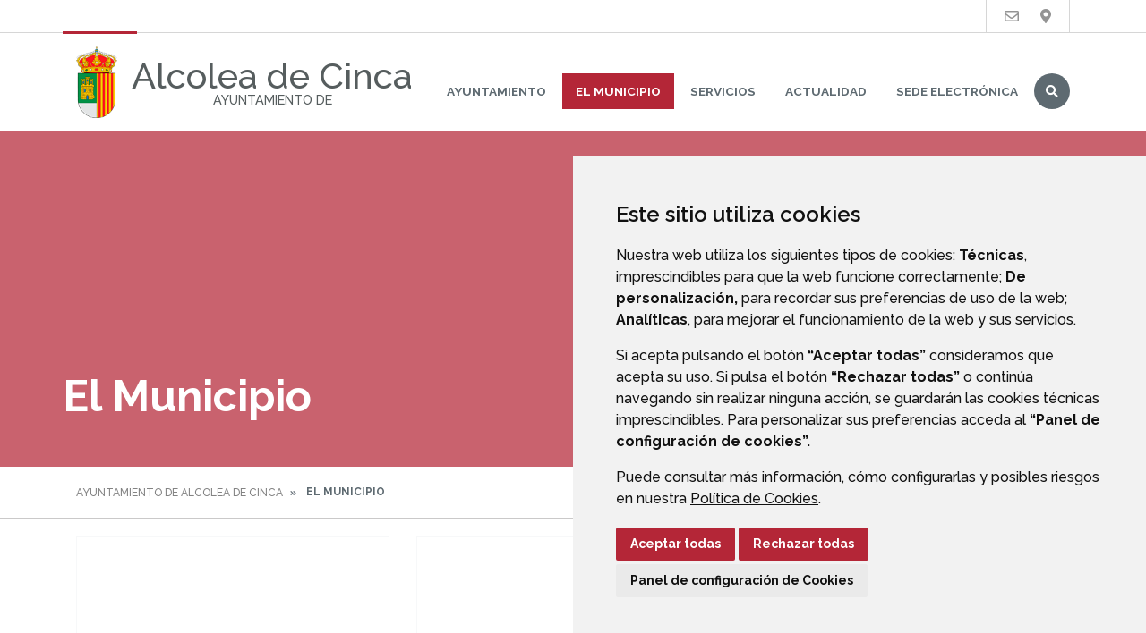

--- FILE ---
content_type: text/html;charset=UTF-8
request_url: https://www.alcoleadecinca.es/el-municipio
body_size: 11109
content:
<!DOCTYPE html> <html class="ltr" dir="ltr" lang="es-ES"> <head> <title>El Municipio - Ayuntamiento de Alcolea de Cinca</title> <meta content="text/html; charset=UTF-8" http-equiv="content-type" /> <script data-senna-track="permanent" src="/o/frontend-js-lodash-web/lodash/lodash.js" type="text/javascript"></script> <script data-senna-track="permanent" src="/o/frontend-js-lodash-web/lodash/util.js" type="text/javascript"></script> <link href="https://www.alcoleadecinca.es/o/dynamic-data-mapping-web/css/main.css?browserId=other&themeId=diphuesca1_WAR_diphuesca1theme&minifierType=css&languageId=es_ES&b=7102&t=1767857593925" rel="stylesheet" type = "text/css" /> <link href="https://www.alcoleadecinca.es/o/dynamic-data-mapping-form-builder/css/main.css?browserId=other&themeId=diphuesca1_WAR_diphuesca1theme&minifierType=css&languageId=es_ES&b=7102&t=1767857593925" rel="stylesheet" type = "text/css" /> <link href="https://www.alcoleadecinca.es/o/dynamic-data-mapping-form-renderer/css/main.css?browserId=other&themeId=diphuesca1_WAR_diphuesca1theme&minifierType=css&languageId=es_ES&b=7102&t=1767857593925" rel="stylesheet" type = "text/css" /> <script data-senna-track="temporary" type="text/javascript">if(window.Analytics)window._com_liferay_document_library_analytics_isViewFileEntry=false;</script> <link href="https://www.alcoleadecinca.es/documents/1856038/7cac3eb5-d895-eb5d-af54-e6c54d9023dc" rel="icon" /> <link data-senna-track="temporary" href="https://www.alcoleadecinca.es/el-municipio" rel="canonical" /> <script async="async"> window.onload = function() { document.querySelector("body").appendChild(document.getElementById("yui3-css-stamp")); } </script> <link class="lfr-css-file" data-senna-track="temporary" href="https://www.alcoleadecinca.es/o/diphuesca-1-theme/css/clay.css?browserId=other&amp;themeId=diphuesca1_WAR_diphuesca1theme&amp;minifierType=css&amp;languageId=es_ES&amp;b=7102&amp;t=1767857593925" id="liferayAUICSS" rel="stylesheet" type="text/css" /> <link data-senna-track="temporary" href="/o/frontend-css-web/main.css?browserId=other&amp;themeId=diphuesca1_WAR_diphuesca1theme&amp;minifierType=css&amp;languageId=es_ES&amp;b=7102&amp;t=1740573174056" id="liferayPortalCSS" rel="stylesheet" type="text/css" /> <!-- Portlet CSS References //--> <link data-senna-track="temporary" href="/combo?browserId=other&amp;minifierType=&amp;themeId=diphuesca1_WAR_diphuesca1theme&amp;languageId=es_ES&amp;b=7102&amp;com_liferay_product_navigation_product_menu_web_portlet_ProductMenuPortlet:%2Fcss%2Fmain.css&amp;t=1740582416000" id="8bc9e8d6" rel="stylesheet" type="text/css" /> <!-- Portal JavaScript References //--> <script data-senna-track="temporary" type="text/javascript">var Liferay=Liferay||{};
Liferay.Browser={acceptsGzip:function(){return true},getMajorVersion:function(){return 131},getRevision:function(){return"537.36"},getVersion:function(){return"131.0"},isAir:function(){return false},isChrome:function(){return true},isEdge:function(){return false},isFirefox:function(){return false},isGecko:function(){return true},isIe:function(){return false},isIphone:function(){return false},isLinux:function(){return false},isMac:function(){return true},isMobile:function(){return false},isMozilla:function(){return false},
isOpera:function(){return false},isRtf:function(){return true},isSafari:function(){return true},isSun:function(){return false},isWebKit:function(){return true},isWindows:function(){return false}};Liferay.Data=Liferay.Data||{};Liferay.Data.ICONS_INLINE_SVG=true;Liferay.Data.NAV_SELECTOR="#navigation";Liferay.Data.NAV_SELECTOR_MOBILE="#navigationCollapse";Liferay.Data.isCustomizationView=function(){return false};Liferay.Data.notices=[null];
Liferay.PortletKeys={DOCUMENT_LIBRARY:"com_liferay_document_library_web_portlet_DLPortlet",DYNAMIC_DATA_MAPPING:"com_liferay_dynamic_data_mapping_web_portlet_DDMPortlet",ITEM_SELECTOR:"com_liferay_item_selector_web_portlet_ItemSelectorPortlet"};Liferay.PropsValues={JAVASCRIPT_SINGLE_PAGE_APPLICATION_TIMEOUT:0,NTLM_AUTH_ENABLED:false,UPLOAD_SERVLET_REQUEST_IMPL_MAX_SIZE:1048576E3};
Liferay.ThemeDisplay={getLayoutId:function(){return"3"},getLayoutRelativeControlPanelURL:function(){return"/group/ayuntamiento-de-alcolea-de-cinca/~/control_panel/manage"},getLayoutRelativeURL:function(){return"/el-municipio"},getLayoutURL:function(){return"https://www.alcoleadecinca.es/el-municipio"},getParentLayoutId:function(){return"0"},isControlPanel:function(){return false},isPrivateLayout:function(){return"false"},isVirtualLayout:function(){return false},getBCP47LanguageId:function(){return"es-ES"},
getCanonicalURL:function(){return"https://www.alcoleadecinca.es/el-municipio"},getCDNBaseURL:function(){return"https://www.alcoleadecinca.es"},getCDNDynamicResourcesHost:function(){return""},getCDNHost:function(){return""},getCompanyGroupId:function(){return"38948"},getCompanyId:function(){return"38913"},getDefaultLanguageId:function(){return"es_ES"},getDoAsUserIdEncoded:function(){return""},getLanguageId:function(){return"es_ES"},getParentGroupId:function(){return"1856038"},getPathContext:function(){return""},
getPathImage:function(){return"/image"},getPathJavaScript:function(){return"/o/frontend-js-web"},getPathMain:function(){return"/c"},getPathThemeImages:function(){return"https://www.alcoleadecinca.es/o/diphuesca-1-theme/images"},getPathThemeRoot:function(){return"/o/diphuesca-1-theme"},getPlid:function(){return"1861174"},getPortalURL:function(){return"https://www.alcoleadecinca.es"},getScopeGroupId:function(){return"1856038"},getScopeGroupIdOrLiveGroupId:function(){return"1856038"},getSessionId:function(){return""},
getSiteAdminURL:function(){return"https://www.alcoleadecinca.es/group/ayuntamiento-de-alcolea-de-cinca/~/control_panel/manage?p_p_lifecycle\x3d0\x26p_p_state\x3dmaximized\x26p_p_mode\x3dview"},getSiteGroupId:function(){return"1856038"},getURLControlPanel:function(){return"/group/control_panel?refererPlid\x3d1861174"},getURLHome:function(){return"https://www.alcoleadecinca.es/web/guest"},getUserEmailAddress:function(){return""},getUserId:function(){return"38916"},getUserName:function(){return""},isAddSessionIdToURL:function(){return false},
isFreeformLayout:function(){return false},isImpersonated:function(){return false},isSignedIn:function(){return false},isStateExclusive:function(){return false},isStateMaximized:function(){return false},isStatePopUp:function(){return false}};var themeDisplay=Liferay.ThemeDisplay;
Liferay.AUI={getAvailableLangPath:function(){return"available_languages.jsp?browserId\x3dother\x26themeId\x3ddiphuesca1_WAR_diphuesca1theme\x26colorSchemeId\x3d01\x26minifierType\x3djs\x26languageId\x3des_ES\x26b\x3d7102\x26t\x3d1767857197775"},getCombine:function(){return true},getComboPath:function(){return"/combo/?browserId\x3dother\x26minifierType\x3d\x26languageId\x3des_ES\x26b\x3d7102\x26t\x3d1740573150486\x26"},getDateFormat:function(){return"%d/%m/%Y"},getEditorCKEditorPath:function(){return"/o/frontend-editor-ckeditor-web"},
getFilter:function(){var filter="raw";filter="min";return filter},getFilterConfig:function(){var instance=this;var filterConfig=null;if(!instance.getCombine())filterConfig={replaceStr:".js"+instance.getStaticResourceURLParams(),searchExp:"\\.js$"};return filterConfig},getJavaScriptRootPath:function(){return"/o/frontend-js-web"},getLangPath:function(){return"aui_lang.jsp?browserId\x3dother\x26themeId\x3ddiphuesca1_WAR_diphuesca1theme\x26colorSchemeId\x3d01\x26minifierType\x3djs\x26languageId\x3des_ES\x26b\x3d7102\x26t\x3d1740573150486"},
getPortletRootPath:function(){return"/html/portlet"},getStaticResourceURLParams:function(){return"?browserId\x3dother\x26minifierType\x3d\x26languageId\x3des_ES\x26b\x3d7102\x26t\x3d1740573150486"}};Liferay.authToken="KWb2aGni";Liferay.currentURL="/el-municipio";Liferay.currentURLEncoded="%2Fel-municipio";</script> <script src="/o/js_loader_modules?t=1767857593925" type="text/javascript"></script> <script src="/o/js_loader_config?t=1767857546780" type="text/javascript"></script> <script src="/o/frontend-js-web/loader/config.js" type="text/javascript"></script> <script src="/o/frontend-js-web/loader/loader.3.js" type="text/javascript"></script> <script data-senna-track="permanent" src="https://www.alcoleadecinca.es/combo?browserId=other&minifierType=js&languageId=es_ES&b=7102&t=1740573150486&/o/frontend-js-web/jquery/jquery.js&/o/frontend-js-web/clay/popper.js&/o/frontend-js-web/clay/bootstrap.js&/o/frontend-js-web/aui/aui/aui.js&/o/frontend-js-web/aui/aui-base-html5-shiv/aui-base-html5-shiv.js&/o/frontend-js-web/liferay/browser_selectors.js&/o/frontend-js-web/liferay/modules.js&/o/frontend-js-web/liferay/aui_sandbox.js&/o/frontend-js-web/clay/collapsible-search.js&/o/frontend-js-web/clay/side-navigation.js&/o/frontend-js-web/jquery/fm.js&/o/frontend-js-web/jquery/form.js&/o/frontend-js-web/misc/svg4everybody.js&/o/frontend-js-web/aui/arraylist-add/arraylist-add.js&/o/frontend-js-web/aui/arraylist-filter/arraylist-filter.js&/o/frontend-js-web/aui/arraylist/arraylist.js&/o/frontend-js-web/aui/array-extras/array-extras.js&/o/frontend-js-web/aui/array-invoke/array-invoke.js&/o/frontend-js-web/aui/attribute-base/attribute-base.js&/o/frontend-js-web/aui/attribute-complex/attribute-complex.js&/o/frontend-js-web/aui/attribute-core/attribute-core.js&/o/frontend-js-web/aui/attribute-observable/attribute-observable.js&/o/frontend-js-web/aui/attribute-extras/attribute-extras.js&/o/frontend-js-web/aui/base-base/base-base.js&/o/frontend-js-web/aui/base-pluginhost/base-pluginhost.js&/o/frontend-js-web/aui/classnamemanager/classnamemanager.js&/o/frontend-js-web/aui/datatype-xml-format/datatype-xml-format.js&/o/frontend-js-web/aui/datatype-xml-parse/datatype-xml-parse.js&/o/frontend-js-web/aui/dom-base/dom-base.js&/o/frontend-js-web/aui/dom-core/dom-core.js&/o/frontend-js-web/aui/dom-screen/dom-screen.js&/o/frontend-js-web/aui/dom-style/dom-style.js&/o/frontend-js-web/aui/event-base/event-base.js&/o/frontend-js-web/aui/event-custom-base/event-custom-base.js&/o/frontend-js-web/aui/event-custom-complex/event-custom-complex.js&/o/frontend-js-web/aui/event-delegate/event-delegate.js&/o/frontend-js-web/aui/event-focus/event-focus.js&/o/frontend-js-web/aui/event-hover/event-hover.js" type = "text/javascript"></script> <script data-senna-track="permanent" src="https://www.alcoleadecinca.es/combo?browserId=other&minifierType=js&languageId=es_ES&b=7102&t=1740573150486&/o/frontend-js-web/aui/event-key/event-key.js&/o/frontend-js-web/aui/event-mouseenter/event-mouseenter.js&/o/frontend-js-web/aui/event-mousewheel/event-mousewheel.js&/o/frontend-js-web/aui/event-outside/event-outside.js&/o/frontend-js-web/aui/event-resize/event-resize.js&/o/frontend-js-web/aui/event-simulate/event-simulate.js&/o/frontend-js-web/aui/event-synthetic/event-synthetic.js&/o/frontend-js-web/aui/intl/intl.js&/o/frontend-js-web/aui/io-base/io-base.js&/o/frontend-js-web/aui/io-form/io-form.js&/o/frontend-js-web/aui/io-queue/io-queue.js&/o/frontend-js-web/aui/io-upload-iframe/io-upload-iframe.js&/o/frontend-js-web/aui/io-xdr/io-xdr.js&/o/frontend-js-web/aui/json-parse/json-parse.js&/o/frontend-js-web/aui/json-stringify/json-stringify.js&/o/frontend-js-web/aui/node-base/node-base.js&/o/frontend-js-web/aui/node-core/node-core.js&/o/frontend-js-web/aui/node-event-delegate/node-event-delegate.js&/o/frontend-js-web/aui/node-event-simulate/node-event-simulate.js&/o/frontend-js-web/aui/node-focusmanager/node-focusmanager.js&/o/frontend-js-web/aui/node-pluginhost/node-pluginhost.js&/o/frontend-js-web/aui/node-screen/node-screen.js&/o/frontend-js-web/aui/node-style/node-style.js&/o/frontend-js-web/aui/oop/oop.js&/o/frontend-js-web/aui/plugin/plugin.js&/o/frontend-js-web/aui/pluginhost-base/pluginhost-base.js&/o/frontend-js-web/aui/pluginhost-config/pluginhost-config.js&/o/frontend-js-web/aui/querystring-stringify-simple/querystring-stringify-simple.js&/o/frontend-js-web/aui/queue-promote/queue-promote.js&/o/frontend-js-web/aui/selector-css2/selector-css2.js&/o/frontend-js-web/aui/selector-css3/selector-css3.js&/o/frontend-js-web/aui/selector-native/selector-native.js&/o/frontend-js-web/aui/selector/selector.js&/o/frontend-js-web/aui/widget-base/widget-base.js&/o/frontend-js-web/aui/widget-htmlparser/widget-htmlparser.js&/o/frontend-js-web/aui/widget-skin/widget-skin.js" type = "text/javascript"></script> <script data-senna-track="permanent" src="https://www.alcoleadecinca.es/combo?browserId=other&minifierType=js&languageId=es_ES&b=7102&t=1740573150486&/o/frontend-js-web/aui/widget-uievents/widget-uievents.js&/o/frontend-js-web/aui/yui-throttle/yui-throttle.js&/o/frontend-js-web/aui/aui-base-core/aui-base-core.js&/o/frontend-js-web/aui/aui-base-lang/aui-base-lang.js&/o/frontend-js-web/aui/aui-classnamemanager/aui-classnamemanager.js&/o/frontend-js-web/aui/aui-component/aui-component.js&/o/frontend-js-web/aui/aui-debounce/aui-debounce.js&/o/frontend-js-web/aui/aui-delayed-task-deprecated/aui-delayed-task-deprecated.js&/o/frontend-js-web/aui/aui-event-base/aui-event-base.js&/o/frontend-js-web/aui/aui-event-input/aui-event-input.js&/o/frontend-js-web/aui/aui-form-validator/aui-form-validator.js&/o/frontend-js-web/aui/aui-node-base/aui-node-base.js&/o/frontend-js-web/aui/aui-node-html5/aui-node-html5.js&/o/frontend-js-web/aui/aui-selector/aui-selector.js&/o/frontend-js-web/aui/aui-timer/aui-timer.js&/o/frontend-js-web/liferay/dependency.js&/o/frontend-js-web/liferay/dom_task_runner.js&/o/frontend-js-web/liferay/events.js&/o/frontend-js-web/liferay/language.js&/o/frontend-js-web/liferay/lazy_load.js&/o/frontend-js-web/liferay/liferay.js&/o/frontend-js-web/liferay/util.js&/o/frontend-js-web/liferay/global.bundle.js&/o/frontend-js-web/liferay/portal.js&/o/frontend-js-web/liferay/portlet.js&/o/frontend-js-web/liferay/workflow.js&/o/frontend-js-web/liferay/address.js&/o/frontend-js-web/liferay/form.js&/o/frontend-js-web/liferay/form_placeholders.js&/o/frontend-js-web/liferay/icon.js&/o/frontend-js-web/liferay/menu.js&/o/frontend-js-web/liferay/notice.js&/o/frontend-js-web/liferay/poller.js&/o/frontend-js-web/aui/async-queue/async-queue.js&/o/frontend-js-web/aui/base-build/base-build.js&/o/frontend-js-web/aui/cookie/cookie.js&/o/frontend-js-web/aui/event-touch/event-touch.js&/o/frontend-js-web/aui/overlay/overlay.js&/o/frontend-js-web/aui/querystring-stringify/querystring-stringify.js&/o/frontend-js-web/aui/widget-child/widget-child.js" type = "text/javascript"></script> <script data-senna-track="permanent" src="https://www.alcoleadecinca.es/combo?browserId=other&minifierType=js&languageId=es_ES&b=7102&t=1740573150486&/o/frontend-js-web/aui/widget-position-align/widget-position-align.js&/o/frontend-js-web/aui/widget-position-constrain/widget-position-constrain.js&/o/frontend-js-web/aui/widget-position/widget-position.js&/o/frontend-js-web/aui/widget-stack/widget-stack.js&/o/frontend-js-web/aui/widget-stdmod/widget-stdmod.js&/o/frontend-js-web/aui/aui-aria/aui-aria.js&/o/frontend-js-web/aui/aui-io-plugin-deprecated/aui-io-plugin-deprecated.js&/o/frontend-js-web/aui/aui-io-request/aui-io-request.js&/o/frontend-js-web/aui/aui-loading-mask-deprecated/aui-loading-mask-deprecated.js&/o/frontend-js-web/aui/aui-overlay-base-deprecated/aui-overlay-base-deprecated.js&/o/frontend-js-web/aui/aui-overlay-context-deprecated/aui-overlay-context-deprecated.js&/o/frontend-js-web/aui/aui-overlay-manager-deprecated/aui-overlay-manager-deprecated.js&/o/frontend-js-web/aui/aui-overlay-mask-deprecated/aui-overlay-mask-deprecated.js&/o/frontend-js-web/aui/aui-parse-content/aui-parse-content.js&/o/frontend-js-web/liferay/layout_exporter.js&/o/frontend-js-web/liferay/session.js&/o/frontend-js-web/liferay/deprecated.js" type = "text/javascript"></script> <script data-senna-track="temporary" src="/o/js_bundle_config?t=1767857593684" type="text/javascript"></script> <script data-senna-track="temporary" type="text/javascript"></script> <!-- Matomo --> <script>var _paq=window._paq=window._paq||[];_paq.push(["trackPageView"]);_paq.push(["enableLinkTracking"]);(function(){var u="//analizador.dphuesca.es/";_paq.push(["setTrackerUrl",u+"matomo.php"]);_paq.push(["setSiteId","20"]);var d=document,g=d.createElement("script"),s=d.getElementsByTagName("script")[0];g.async=true;g.src=u+"matomo.js";s.parentNode.insertBefore(g,s)})();</script> <!-- End Matomo Code --> <!-- Portlet JavaScript References //--> <!-- Raw Text //--> <!-- Theme CSS //--> <link class="lfr-css-file" data-senna-track="temporary" href="https://www.alcoleadecinca.es/o/diphuesca-1-theme/css/main.css?browserId=other&amp;themeId=diphuesca1_WAR_diphuesca1theme&amp;minifierType=css&amp;languageId=es_ES&amp;b=7102&amp;t=1767857593925" id="liferayThemeCSS" rel="stylesheet" type="text/css" /> <!-- User Inputted Layout CSS //--> <!-- User Inputted Portlet CSS //--> <style data-senna-track="temporary" type="text/css"></style> <!-- Fin top_head.jsp#post --> <meta content="initial-scale=1.0, width=device-width" name="viewport" /> <link rel="icon" href="https://www.alcoleadecinca.es/documents/1856038/7cac3eb5-d895-eb5d-af54-e6c54d9023dc" rel="Shortcut Icon" /> <!-- Cookie Consent by https://www.CookieConsent.com --> <!--<script type="text/javascript" src="//www.cookieconsent.com/releases/3.1.0/cookie-consent.js"></script>--> <script type="text/javascript" src="/o/diphuesca-1-theme/js/cookie-consent.js?v=2"></script> <script type="text/javascript">document.addEventListener("DOMContentLoaded",function(){cookieconsent.run({"notice_banner_type":"simple","consent_type":"express","palette":"light","language":"es","website_name":"","cookies_policy_url":"https://"+document.domain+"/politica-de-cookies"})});</script> <link rel="stylesheet" type="text/css" href="/o/diphuesca-1-theme/js/slick/slick.css" /> <link rel="stylesheet" type="text/css" href="/o/diphuesca-1-theme/js/slick/slick-theme.css" /> <link rel="preconnect" href="https://fonts.gstatic.com" /> <link href="https://fonts.googleapis.com/css2?family=Raleway:wght@500;600;700;800&family=Roboto:wght@300;400&display=swap" rel="stylesheet" /> </head> <body class=" controls-visible red yui3-skin-sam signed-out public-page organization-site 1_column-tpl diphuesca-1-theme root inner el-municipio"> <div class="container-fluid" id="wrapper"> <div class="services-wrapper"> <div id="services" class="container text-right"> <ul class="items"> <li class="item first"> <a href="https://www.alcoleadecinca.es/contacto" title="Ir a Contacto"><i class="far fa-envelope"><!-- icon --></i> <span class="hide-accessible">Contacto</span></a> </li> <li class="item last"> <a href="https://www.alcoleadecinca.es/callejero" title="Ir a Callejero"><i class="fas fa-map-marker-alt"><!-- icon --></i> <span class="hide-accessible">Callejero</span></a> </li> <li class="item search d-lg-none d-md-inline-block"> <a id="service-search-dialog-btn" href="https://www.alcoleadecinca.es/buscador" title="Buscar"><i class="fas fa-search"><!-- icon --></i><span class="hide-accessible">Buscador</span></a> </li> </ul> </div> </div> <div id="banner-wrapper" class=""> <header id="banner" role="banner" class="container"> <div id="heading"> <h1 class="site-title float-left"> <a class="logo d-table" href="https://www.alcoleadecinca.es" title="Ir a Ayuntamiento de Alcolea de Cinca"> <img class="d-table-cell" src="/image/layout_set_logo?img_id=2044265&amp;t=1769210271103" alt="" /> <span class="d-table-cell text-center align-middle pl-3"> <span class="name">Alcolea de Cinca</span> <span class="prefix">Ayuntamiento de </span> </span> </a> </h1> </div> <div class="navbar navbar-classic"> <button aria-controls="navigationCollapse" aria-expanded="false" aria-label="Toggle navigation" class="navbar-toggler navbar-toggler-right d-md-none d-sm-inline-block" data-target="#navigationCollapse" data-toggle="collapse" type="button"> <span class="navbar-toggler-icon"><i class="fas fa-bars"><!-- menu --></i></span> </button> <div aria-expanded="false" class="collapse navbar-collapse" id="navigationCollapse"> <div id="navigation" class="float-lg-right"> <ul class="navbar-nav navbar-site list-inline items" role="menubar"> <li class="list-inline-item item first"><a href="https://www.alcoleadecinca.es/ayuntamiento" title="Ir a Ayuntamiento">Ayuntamiento</a></li> <li class="list-inline-item item selected"><a href="https://www.alcoleadecinca.es/el-municipio" title="Ir a El Municipio">El Municipio</a></li> <li class="list-inline-item item"><a href="https://www.alcoleadecinca.es/servicios" title="Ir a Servicios">Servicios</a></li> <li class="list-inline-item item"><a href="https://www.alcoleadecinca.es/actualidad" title="Ir a Actualidad">Actualidad</a></li> <li class="list-inline-item item last"><a href="https://alcoleadecinca.sedipualba.es/" onclick="this.target='_blank'" title="Ir a Sede Electrónica">Sede Electrónica</a></li> <li class="list-inline-item entry last search"> <a id="open-search-dialog-btn" href="https://www.alcoleadecinca.es/buscador" title="Buscar">Buscar</a> </li> </ul> </div> </div> <div id="dialog-search" class="content-search search-box"> <a href="#" id="close-search-dialog-btn" onclick="toggleSearchDialog(event);" title="Cerrar"> <svg enable-background="new 0 0 100 100" id="Layer_search" version="1.1" viewBox="0 0 100 100" xml:space="preserve" xmlns="http://www.w3.org/2000/svg" xmlns:xlink="http://www.w3.org/1999/xlink"> <polygon fill="#ffffff" points="77.6,21.1 49.6,49.2 21.5,21.1 19.6,23 47.6,51.1 19.6,79.2 21.5,81.1 49.6,53 77.6,81.1 79.6,79.2 51.5,51.1 79.6,23 "/> </svg> <span class="hide-accessible">Cerrar</span> </a> <div class="table-layout"> <form action="https://www.alcoleadecinca.es/buscador?p_p_id=com_liferay_portal_search_web_portlet_SearchPortlet&p_p_lifecycle=0&p_p_state=maximized&_com_liferay_portal_search_web_portlet_SearchPortlet_mvcPath=%2Fsearch.jsp" method="post" name="fm" class="aui-form form-inline"> <div class="search-form fields-wrapper"> <div class="aui-field aui-field-text aui-field-inline lfr-search-keywords"> <div class="label-wrapper"> <label class="aui-field-label label control-label hide-accessible" for="_pop_up_keywords">Buscar</label> </div> <span class="aui-field-content"> <span class="aui-field-element "> <input id="_pop_up_keywords" title="Buscar" class="input-search" placeholder="Buscar" name="_com_liferay_portal_search_web_portlet_SearchPortlet_keywords" value="" /> </span> </span> </div> <span class="aui-field aui-field-text aui-field-inline lfr-search-button"> <span class="aui-field-content"> <span class="aui-field-element "> <button class="search btn" type="submit">Buscar</button> </span> </span> </span> </div> </form> </div> </div> <script type="text/javascript">AUI().use("aui-base",function(A){Liferay.provide(window,"toggleSearchDialog",function(element){event.preventDefault();event.stopImmediatePropagation();var searchForm=A.one("#dialog-search");searchForm.toggleClass("show")});var openSearchDialogbtn=A.one("#open-search-dialog-btn");var closeSearchDialogBtn=A.one("#close-search-dialog-btn");var searchForm=A.one("#dialog-search");if(openSearchDialogbtn&&searchForm){openSearchDialogbtn.on("click",function(event){event.preventDefault();event.stopImmediatePropagation();
searchForm.addClass("show")});closeSearchDialogBtn.on("click",function(event){event.preventDefault();searchForm.removeClass("show")})}});</script> </div> </header> </div> <section class="layout-image-header-wrapper position-relative"> <div class="layout-image-header image-wrapper image-wrapper-cover mask" style="background-image: url('/documents/1856038/2071a0a4-dea1-11a7-92d6-80ccc5621e54?t=1645955332386');"> <div class="page-title-wrapper container"> <div class="page-title"> <h2 class="title border-top-left">El Municipio</h2> </div> </div> </div> </section> <nav id="breadcrumbs" class="breadcrumbs-wrapper"> <div class="container"> <div class="portlet-boundary portlet-boundary_com_liferay_site_navigation_breadcrumb_web_portlet_SiteNavigationBreadcrumbPortlet_ portlet-static portlet-static-end portlet-barebone portlet-breadcrumb " id="p_p_id_com_liferay_site_navigation_breadcrumb_web_portlet_SiteNavigationBreadcrumbPortlet_" > <span id="p_com_liferay_site_navigation_breadcrumb_web_portlet_SiteNavigationBreadcrumbPortlet"></span> <section class="portlet" id="portlet_com_liferay_site_navigation_breadcrumb_web_portlet_SiteNavigationBreadcrumbPortlet"> <div class="portlet-content"> <div class="autofit-float autofit-row portlet-header"> <div class="autofit-col autofit-col-end"> <div class="autofit-section"> </div> </div> </div> <div class=" portlet-content-container" > <div class="portlet-body"> <nav aria-label="Ruta de navegación" id="_com_liferay_site_navigation_breadcrumb_web_portlet_SiteNavigationBreadcrumbPortlet_breadcrumbs-defaultScreen"> <ul class="breadcrumb breadcrumb-horizontal"> <li class="" > <a href="https://www.alcoleadecinca.es" > Ayuntamiento de Alcolea de Cinca </a> </li> <li class="active" aria-current="page"> El Municipio </li> </ul> </nav> </div> </div> </div> </section> </div> </div> </nav> <section id="content" class="content container"> <div class="columns-1" id="main-content" role="main"> <div class="portlet-layout row"> <div class="col-md-12 portlet-column portlet-column-only" id="column-1"> <div class="portlet-dropzone portlet-column-content portlet-column-content-only" id="layout-column_column-1"> <div class="portlet-boundary portlet-boundary_com_liferay_site_navigation_menu_web_portlet_SiteNavigationMenuPortlet_ portlet-static portlet-static-end portlet-barebone portlet-navigation " id="p_p_id_com_liferay_site_navigation_menu_web_portlet_SiteNavigationMenuPortlet_INSTANCE_cRpQR2RaRAGX_" > <span id="p_com_liferay_site_navigation_menu_web_portlet_SiteNavigationMenuPortlet_INSTANCE_cRpQR2RaRAGX"></span> <section class="portlet" id="portlet_com_liferay_site_navigation_menu_web_portlet_SiteNavigationMenuPortlet_INSTANCE_cRpQR2RaRAGX"> <div class="portlet-content"> <div class="autofit-float autofit-row portlet-header"> <div class="autofit-col autofit-col-end"> <div class="autofit-section"> </div> </div> </div> <div class=" portlet-content-container" > <div class="portlet-body"> <div aria-label="Páginas del sitio web" class="list-card"> <div class="container p-0"> <div class="row layout-childs"> <div class="col-md-4 col-sm-6 col-12"> <div class="card card-nav"> <a href="https://www.alcoleadecinca.es/turismo3" class="card-title" title="Turismo" > <span class="d-block image-wrapper aspect-ratio-bg-cover" style="background-image: url('/documents/1856038/c51907d5-6166-ba24-7fe4-b2c2f1c067c0?t=1645955405414');"> <img src="/documents/1856038/c51907d5-6166-ba24-7fe4-b2c2f1c067c0?t=1645955405414" alt="Imagen Turismo"/> </span> </a> <span class="card-body"> <a href="https://www.alcoleadecinca.es/turismo3" class="card-title" title="Turismo" > Turismo </a> <p class="card-text"></p> </span> </div> </div> <div class="col-md-4 col-sm-6 col-12"> <div class="card card-nav"> <a href="https://www.alcoleadecinca.es/directorio-telef%C3%B3nico1" class="card-title" title="Directorio Telefónico" > <span class="d-block image-wrapper aspect-ratio-bg-cover" style="background-image: url('/documents/1856038/aa6f1607-bb9e-908b-67f8-8fca87a29cd0?t=1598440947080');"> <img src="/documents/1856038/aa6f1607-bb9e-908b-67f8-8fca87a29cd0?t=1598440947080" alt="Imagen Directorio Telefónico"/> </span> </a> <span class="card-body"> <a href="https://www.alcoleadecinca.es/directorio-telef%C3%B3nico1" class="card-title" title="Directorio Telefónico" > Directorio Telefónico </a> <p class="card-text">Teléfonos de interés</p> </span> </div> </div> <div class="col-md-4 col-sm-6 col-12"> <div class="card card-nav"> <a href="https://www.alcoleadecinca.es/asociaciones-y-entidades" class="card-title" title="Asociaciones y Entidades" > <span class="d-block image-wrapper aspect-ratio-bg-cover" style="background-image: url('/documents/1856038/0836e69b-0514-a5ea-da3c-2124ff936278?t=1613777711790');"> <img src="/documents/1856038/0836e69b-0514-a5ea-da3c-2124ff936278?t=1613777711790" alt="Imagen Asociaciones y Entidades"/> </span> </a> <span class="card-body"> <a href="https://www.alcoleadecinca.es/asociaciones-y-entidades" class="card-title" title="Asociaciones y Entidades" > Asociaciones y Entidades </a> <p class="card-text"></p> </span> </div> </div> <div class="col-md-4 col-sm-6 col-12"> <div class="card card-nav"> <a href="https://www.alcoleadecinca.es/escudo" class="card-title" title="Escudo" > <span class="d-block image-wrapper aspect-ratio-bg-cover" style="background-image: url('/documents/1856038/9054b715-66cd-8f9b-3d8c-d9ad885389c2?t=1614185752717');"> <img src="/documents/1856038/9054b715-66cd-8f9b-3d8c-d9ad885389c2?t=1614185752717" alt="Imagen Escudo"/> </span> </a> <span class="card-body"> <a href="https://www.alcoleadecinca.es/escudo" class="card-title" title="Escudo" > Escudo </a> <p class="card-text">Descripción y significado del escudo y/o bandera del Municipio</p> </span> </div> </div> <div class="col-md-4 col-sm-6 col-12"> <div class="card card-nav"> <a href="https://www.alcoleadecinca.es/flora-y-fauna" class="card-title" title="Flora y Fauna" > <span class="d-block image-wrapper aspect-ratio-bg-cover" style="background-image: url('/documents/1856038/67f516f5-79f4-d571-04c4-e6793a0ef21f?t=1598518967660');"> <img src="/documents/1856038/67f516f5-79f4-d571-04c4-e6793a0ef21f?t=1598518967660" alt="Imagen Flora y Fauna"/> </span> </a> <span class="card-body"> <a href="https://www.alcoleadecinca.es/flora-y-fauna" class="card-title" title="Flora y Fauna" > Flora y Fauna </a> <p class="card-text">Conjunto de plantas y especies de animales del municipio</p> </span> </div> </div> <div class="col-md-4 col-sm-6 col-12"> <div class="card card-nav"> <a href="https://www.alcoleadecinca.es/datos-geogr%C3%A1ficos" class="card-title" title="Datos geográficos" > <span class="d-block image-wrapper aspect-ratio-bg-cover" style="background-image: url('/documents/1856038/ebad2712-7b36-61a4-8d2c-bdd3f3a9a6c2?t=1598521421392');"> <img src="/documents/1856038/ebad2712-7b36-61a4-8d2c-bdd3f3a9a6c2?t=1598521421392" alt="Imagen Datos geográficos"/> </span> </a> <span class="card-body"> <a href="https://www.alcoleadecinca.es/datos-geogr%C3%A1ficos" class="card-title" title="Datos geográficos" > Datos geográficos </a> <p class="card-text">Datos geográficos y de localización</p> </span> </div> </div> <div class="col-md-4 col-sm-6 col-12"> <div class="card card-nav"> <a href="https://www.alcoleadecinca.es/situaci%C3%B3n" class="card-title" title="Situación" > <span class="d-block image-wrapper aspect-ratio-bg-cover" style="background-image: url('/documents/1856038/e0853f7c-b253-321a-df92-067d8662a11c?t=1598520296382');"> <img src="/documents/1856038/e0853f7c-b253-321a-df92-067d8662a11c?t=1598520296382" alt="Imagen Situación"/> </span> </a> <span class="card-body"> <a href="https://www.alcoleadecinca.es/situaci%C3%B3n" class="card-title" title="Situación" > Situación </a> <p class="card-text">Mapa de situación</p> </span> </div> </div> <div class="col-md-4 col-sm-6 col-12"> <div class="card card-nav"> <a href="https://www.alcoleadecinca.es/econom%C3%ADa" class="card-title" title="Economía" > <span class="d-block image-wrapper aspect-ratio-bg-cover" style="background-image: url('/documents/1856038/d8d2289d-2f0f-4754-2615-af976b81078d?t=1598521489188');"> <img src="/documents/1856038/d8d2289d-2f0f-4754-2615-af976b81078d?t=1598521489188" alt="Imagen Economía"/> </span> </a> <span class="card-body"> <a href="https://www.alcoleadecinca.es/econom%C3%ADa" class="card-title" title="Economía" > Economía </a> <p class="card-text">Relaciones de producción, distribución y consumo de los bienes y servicios</p> </span> </div> </div> <div class="col-md-4 col-sm-6 col-12"> <div class="card card-nav"> <a href="https://www.alcoleadecinca.es/historia" class="card-title" title="Historia" > <span class="d-block image-wrapper aspect-ratio-bg-cover" style="background-image: url('/documents/1856038/a33daee7-fd6c-19a3-88d7-033a4234d0d4?t=1645955405597');"> <img src="/documents/1856038/a33daee7-fd6c-19a3-88d7-033a4234d0d4?t=1645955405597" alt="Imagen Historia"/> </span> </a> <span class="card-body"> <a href="https://www.alcoleadecinca.es/historia" class="card-title" title="Historia" > Historia </a> <p class="card-text">Hechos pasados ocurridos en el Municipio</p> </span> </div> </div> <div class="col-md-4 col-sm-6 col-12"> <div class="card card-nav"> <a href="https://www.alcoleadecinca.es/fiestas" class="card-title" title="Fiestas" > <span class="d-block image-wrapper aspect-ratio-bg-cover" style="background-image: url('/documents/1856038/52e11e9a-2568-1464-7c4b-d2e4e766ee06?t=1598520178147');"> <img src="/documents/1856038/52e11e9a-2568-1464-7c4b-d2e4e766ee06?t=1598520178147" alt="Imagen Fiestas"/> </span> </a> <span class="card-body"> <a href="https://www.alcoleadecinca.es/fiestas" class="card-title" title="Fiestas" > Fiestas </a> <p class="card-text">Acontecimientos, celebraciones y fiestas populares</p> </span> </div> </div> <div class="col-md-4 col-sm-6 col-12"> <div class="card card-nav"> <a href="https://www.alcoleadecinca.es/callejero" class="card-title" title="Callejero" > <span class="d-block image-wrapper aspect-ratio-bg-cover" style="background-image: url('/documents/1856038/c584da06-1913-e8cf-b13d-eb267c2e888e?t=1598519904633');"> <img src="/documents/1856038/c584da06-1913-e8cf-b13d-eb267c2e888e?t=1598519904633" alt="Imagen Callejero"/> </span> </a> <span class="card-body"> <a href="https://www.alcoleadecinca.es/callejero" class="card-title" title="Callejero" > Callejero </a> <p class="card-text">Consulta el callejero del Ayuntamiento , que incluye los lugares de interés y establecimientos de la localidad.</p> </span> </div> </div> <div class="col-md-4 col-sm-6 col-12"> <div class="card card-nav"> <a href="https://www.alcoleadecinca.es/vista-panor%C3%A1mica" class="card-title" title="Vista panorámica" > <span class="d-block image-wrapper aspect-ratio-bg-cover" style="background-image: url('/documents/1856038/9054b715-66cd-8f9b-3d8c-d9ad885389c2?t=1614185752717');"> <img src="/documents/1856038/9054b715-66cd-8f9b-3d8c-d9ad885389c2?t=1614185752717" alt="Imagen Vista panorámica"/> </span> </a> <span class="card-body"> <a href="https://www.alcoleadecinca.es/vista-panor%C3%A1mica" class="card-title" title="Vista panorámica" > Vista panorámica </a> <p class="card-text"></p> </span> </div> </div> <div class="col-md-4 col-sm-6 col-12"> <div class="card card-nav"> <a href="https://www.alcoleadecinca.es/galer%C3%ADa-de-im%C3%A1genes" class="card-title" title="Galería de imágenes" > <span class="d-block image-wrapper aspect-ratio-bg-cover" style="background-image: url('/documents/1856038/1382e778-cf27-279b-37b0-6d46f620e964?t=1598519783937');"> <img src="/documents/1856038/1382e778-cf27-279b-37b0-6d46f620e964?t=1598519783937" alt="Imagen Galería de imágenes"/> </span> </a> <span class="card-body"> <a href="https://www.alcoleadecinca.es/galer%C3%ADa-de-im%C3%A1genes" class="card-title" title="Galería de imágenes" > Galería de imágenes </a> <p class="card-text">Conjuntos de imágenes del municipio</p> </span> </div> </div> </div> </div> </div> </div> </div> </div> </section> </div> </div> </div> </div> </div> <form action="#" id="hrefFm" method="post" name="hrefFm"><span></span></form> </section> <div id="layout-webmap-wrapper"> <nav id="layout-webmap" class="layout-webmap-menu"> <div class="container"> <div class="row align-items-top"> <div class="col-xs-12 col-sm-4 col-md-3 col-xxl"> <a class="text-center d-block" href="https://alcoleadecinca.sedipualba.es/" onclick="this.target='_blank'"> <span class="icon-wrapper"> <img src="/image/layout_icon?img_id=2096792" alt="Imagen Sede Electrónica"/> </span> <span class="info"> <span class="title">Sede Electrónica</span> </span> </a> </div> <div class="col-xs-12 col-sm-4 col-md-3 col-xxl"> <a class="text-center d-block" href="https://contrataciondelestado.es/wps/poc?uri=deeplink%3AperfilContratante&ubicacionOrganica=d4Ei1vvxdMs%3D" onclick="this.target='_blank'"> <span class="icon-wrapper"> <img src="/image/layout_icon?img_id=1862056" alt="Imagen Perfil del Contratante"/> </span> <span class="info"> <span class="title">Perfil del Contratante</span> </span> </a> </div> <div class="col-xs-12 col-sm-4 col-md-3 col-xxl"> <a class="text-center d-block" href="https://leytransparencialocal.com/ayuntamientos/alcolea-de-cinca/" onclick="this.target='_blank'"> <span class="icon-wrapper"> <img src="/image/layout_icon?img_id=1862333" alt="Imagen Transparencia"/> </span> <span class="info"> <span class="title">Transparencia</span> </span> </a> </div> <div class="col-xs-12 col-sm-4 col-md-3 col-xxl"> <a class="text-center d-block" href="https://www.alcoleadecinca.es/callejero" > <span class="icon-wrapper"> <i class="icon fas fa-map-marker-alt"><!-- icon --></i> </span> <span class="info"> <span class="title">Callejero</span> </span> </a> </div> <div class="col-xs-12 col-sm-4 col-md-3 col-xxl"> <a class="text-center d-block" href="https://www.alcoleadecinca.es/agenda" > <span class="icon-wrapper"> <img src="/image/layout_icon?img_id=2096807" alt="Imagen Agenda"/> </span> <span class="info"> <span class="title">Agenda</span> </span> </a> </div> <div class="col-xs-12 col-sm-4 col-md-3 col-xxl"> <a class="text-center d-block" href="https://www.alcoleadecinca.es/validaci%C3%B3n-de-documentos" > <span class="icon-wrapper"> <img src="/image/layout_icon?img_id=15878620" alt="Imagen Validación de documentos"/> </span> <span class="info"> <span class="title">Validación de documentos</span> </span> </a> </div> </div> </div> </nav> </div> <footer id="footer" role="contentinfo"> <div class="container "> <div id="footer-inner"> <div class="container-footer"> <div id="address" class="float-lg-left text-center text-lg-left"> <ul class="list-unstyled"> <li class="list-item item sitename"> <span class="text-uppercase important">Ayuntamiento de Alcolea de Cinca</span> </li> <li class="list-item item address"> <span class="street"> <span class="fas fa-map-marker-alt"><abbr class="hide-accessible" title="Email">M:</abbr></span>&nbsp; Plaza Mayor, 1 </span> <span class="zip">22410</span> <span class="city text-uppercase">Alcolea de Cinca (Huesca)</span> <span class="region text-uppercase">&nbsp;-&nbsp;Aragón</span> <span class="city text-uppercase ">(España)</span> </li> <li class="list-inline-item item phone"> <a href="tel:974468166"> <span class="fas fa-phone"><abbr class="hide-accessible" title="Phone">T:</abbr></span>&nbsp;974468166 </a> </li> <li class="list-inline-item item fax"> <a href="tel:974468953"> <span class="fas fa-fax"><abbr class="hide-accessible" title="fax">F:</abbr></span>&nbsp;974468953 </a> </li> <li class="list-inline-item item email"> <a href="mailto:aytoalcoleac@aragon.es"> <span class="fas fa-envelope"><abbr class="hide-accessible" title="Email">M:</abbr></span>&nbsp;aytoalcoleac@aragon.es </a> </li> </ul> </div> <div class="float-lg-right"> <div class="footer-menu"> <ul class="list-inline items text-center text-lg-right"> <li class="list-inline-item item first"><a href="https://www.alcoleadecinca.es/contacto" title="Ir a Contacto" >Contacto</a></li> <li class="list-inline-item item"><a href="https://www.alcoleadecinca.es/mapa-web" title="Ir a Mapa Web" >Mapa Web</a></li> <li class="list-inline-item item"><a href="https://www.alcoleadecinca.es/aviso-legal" title="Ir a Aviso legal" >Aviso legal</a></li> <li class="list-inline-item item"><a href="https://www.alcoleadecinca.es/proteccion-de-datos" title="Ir a Protección de datos" >Protección de datos</a></li> <li class="list-inline-item item"><a href="https://www.alcoleadecinca.es/accesibilidad" title="Ir a Accesibilidad" >Accesibilidad</a></li> <li class="list-inline-item item last"><a href="https://www.alcoleadecinca.es/politica-de-cookies" title="Ir a Política de cookies" >Política de cookies</a></li> </ul> <ul class="list-inline items text-center text-lg-right list-apps"> <li class="list-inline-item item"> <a href="https://play.google.com/store/apps/details?id=es.diputaciondehuesca.alcoleacinca" title="Ir a Android App" onclick="this.target='_blank'"><img src="/o/diphuesca-1-theme/images/apps/android-app.png" alt="Logo Android" /><!-- icon --></i><span class="hide-accessible">Android</span></a> </li> <li class="list-inline-item item"> <a href="https://apps.apple.com/es/app/dph-ayuntamientos/id1572635482" title="Ir a iOS App" onclick="this.target='_blank'"><img src="/o/diphuesca-1-theme/images/apps/ios-app.png" alt="Logo iOS" /><!-- icon --></i><span class="hide-accessible">iOS</span></a> </li> <li class="list-inline-item item"> <a href="https://www.dphuesca.es/documents/69814/9215658/Certificado+de+Conformidad+Diputaci%C3%B3n+de+Huesca+CERT-ENS-22194.pdf/9e200ade-d54c-7dde-8dde-516efbc798d7" target="_blank"> <img src="/o/diphuesca-1-theme/css/images/logos/logoENS.png" alt="Logo Esquema Nacional de Seguridad" class="logoENS" /><span class="screen-reader-only">Enlace externo al certificado ENS</span> </a> </li> </ul> </div> </div> </div> </div> </div> <div class="background-logos"> <div class="col-12 py-4 row container container-logos px-0"> <div class="col-12 col-sm-6 col-lg-3 text-left centerResponsive logoUEBox pl-0"> <img src="/o/diphuesca-1-theme/images/LogoUE.jpg" alt="Logo Financiado por la Unión Europea NextGenerationEU" title="Financiado por la Unión Europea NextGenerationEU" class="logoUE" /> </div> <div class="col-12 col-sm-6 col-lg-3 text-center centerResponsive LogoMinisterioBox"> <img src="/o/diphuesca-1-theme/images/LogoMinisterio.jpg" alt="Logo Ministerio de Política Territorial" title="Ministerio de Política Territorial" class="LogoMinisterio" /> </div> <div class="col-12 col-sm-6 col-lg-3 text-center centerResponsive LogoPRTRBox"> <img src="/o/diphuesca-1-theme/images/LogoPRTR.jpg" alt="Logo Plan de Recuperación, Transformación y Resiliencia" title="Plan de Recuperación, Transformación y Resiliencia" class="LogoPRTR" /> </div> <div class="col-12 col-sm-6 col-lg-3 text-right centerResponsive logoDIPBox pr-0"> <img src="/o/diphuesca-1-theme/images/LogoDIP.png" alt="Logo Diputación de Huesca" title="Diputación de Huesca" class="logoDIP" /> </div> </div> </div> </footer> </div> <script type="text/javascript">Liferay.BrowserSelectors.run();</script> <script type="text/javascript">Liferay.currentURL="/el-municipio";Liferay.currentURLEncoded="%2Fel-municipio";</script> <script type="text/javascript"></script> <script type="text/javascript">if(Liferay.Data.ICONS_INLINE_SVG)svg4everybody({attributeName:"data-href",polyfill:true});Liferay.Portlet.register("com_liferay_site_navigation_breadcrumb_web_portlet_SiteNavigationBreadcrumbPortlet");
Liferay.Portlet.onLoad({canEditTitle:false,columnPos:0,isStatic:"end",namespacedId:"p_p_id_com_liferay_site_navigation_breadcrumb_web_portlet_SiteNavigationBreadcrumbPortlet_",portletId:"com_liferay_site_navigation_breadcrumb_web_portlet_SiteNavigationBreadcrumbPortlet",refreshURL:"/c/portal/render_portlet?p_l_id\x3d1861174\x26p_p_id\x3dcom_liferay_site_navigation_breadcrumb_web_portlet_SiteNavigationBreadcrumbPortlet\x26p_p_lifecycle\x3d0\x26p_t_lifecycle\x3d0\x26p_p_state\x3dnormal\x26p_p_mode\x3dview\x26p_p_col_id\x3dnull\x26p_p_col_pos\x3dnull\x26p_p_col_count\x3dnull\x26p_p_static\x3d1\x26p_p_isolated\x3d1\x26currentURL\x3d%2Fel-municipio\x26settingsScope\x3dportletInstance",refreshURLData:{}});
Liferay.Portlet.register("com_liferay_site_navigation_menu_web_portlet_SiteNavigationMenuPortlet_INSTANCE_cRpQR2RaRAGX");
Liferay.Portlet.onLoad({canEditTitle:false,columnPos:0,isStatic:"end",namespacedId:"p_p_id_com_liferay_site_navigation_menu_web_portlet_SiteNavigationMenuPortlet_INSTANCE_cRpQR2RaRAGX_",portletId:"com_liferay_site_navigation_menu_web_portlet_SiteNavigationMenuPortlet_INSTANCE_cRpQR2RaRAGX",refreshURL:"/c/portal/render_portlet?p_l_id\x3d1861174\x26p_p_id\x3dcom_liferay_site_navigation_menu_web_portlet_SiteNavigationMenuPortlet_INSTANCE_cRpQR2RaRAGX\x26p_p_lifecycle\x3d0\x26p_t_lifecycle\x3d0\x26p_p_state\x3dnormal\x26p_p_mode\x3dview\x26p_p_col_id\x3dcolumn-1\x26p_p_col_pos\x3d0\x26p_p_col_count\x3d1\x26p_p_isolated\x3d1\x26currentURL\x3d%2Fel-municipio",refreshURLData:{}});
Liferay.Loader.require("metal-dom/src/all/dom","metal-uri/src/Uri","clay-tooltip/src/ClayTooltip",function(metalDomSrcAllDom,metalUriSrcUri,clayTooltipSrcClayTooltip){(function(){var dom=metalDomSrcAllDom;var metalUriSrcUri1=metalUriSrcUri;var ClayTooltip=clayTooltipSrcClayTooltip;(function(){var $=AUI.$;var _=AUI._;var Uri=metalUriSrcUri.default;var pathnameRegexp=/\/documents\/(\d+)\/(\d+)\/(.+?)\/([^&]+)/;var downloadClickHandler=dom.delegate(document.body,"click","a",function(event){if(window.Analytics){var anchor=
event.delegateTarget;var uri=new Uri(anchor.href);var match=pathnameRegexp.exec(uri.getPathname());if(match){var groupId=match[1];var fileEntryUUID=match[4];fetch("https://www.alcoleadecinca.es/o/document_library/analytics/resolve_file_entry?groupId\x3d"+encodeURIComponent(groupId)+"\x26uuid\x3d"+encodeURIComponent(fileEntryUUID),{credentials:"include",method:"GET"}).then(function(response){return response.json()}).then(function(response){Analytics.send("documentDownloaded","Document",{groupId:groupId,
fileEntryId:response.fileEntryId,preview:!!window._com_liferay_document_library_analytics_isViewFileEntry,title:decodeURIComponent(match[3].replace(/\+/ig," ")),version:uri.getParameterValue("version")})}).catch(function(){return})}}});var onDestroyPortlet=function(){downloadClickHandler.removeListener();Liferay.detach("destroyPortlet",onDestroyPortlet)};Liferay.on("destroyPortlet",onDestroyPortlet)})();(function(){var $=AUI.$;var _=AUI._;if(!Liferay.Data.LFR_PORTAL_CLAY_TOOLTIP)Liferay.Data.LFR_PORTAL_CLAY_TOOLTIP=
ClayTooltip.default.init({selectors:[".management-bar [data-title]:not(.lfr-portal-tooltip)",".management-bar [title]:not(.lfr-portal-tooltip)"]})})()})()},function(error){console.error(error)});
AUI().use("aui-tooltip","liferay-menu","liferay-notice","aui-base","liferay-session","liferay-poller",function(A){(function(){var $=AUI.$;var _=AUI._;if(A.UA.mobile)Liferay.Util.addInputCancel()})();(function(){var $=AUI.$;var _=AUI._;if(!Liferay.Data.LFR_PORTAL_TOOLTIP){var triggerShowEvent=["mouseenter","MSPointerDown","touchstart"];if(A.UA.ios)triggerShowEvent=["touchstart"];Liferay.Data.LFR_PORTAL_TOOLTIP=new A.TooltipDelegate({constrain:true,opacity:1,trigger:".lfr-portal-tooltip",triggerHideEvent:["click",
"mouseleave","MSPointerUp","touchend"],triggerShowEvent:triggerShowEvent,visible:false,zIndex:Liferay.zIndex.TOOLTIP});Liferay.on("beforeNavigate",function(event){Liferay.Data.LFR_PORTAL_TOOLTIP.getTooltip().hide()})}})();(function(){var $=AUI.$;var _=AUI._;new Liferay.Menu;var liferayNotices=Liferay.Data.notices;for(var i=1;i<liferayNotices.length;i++)new Liferay.Notice(liferayNotices[i])})();(function(){var $=AUI.$;var _=AUI._;Liferay.Session=new Liferay.SessionBase({autoExtend:true,redirectOnExpire:false,
redirectUrl:"https://www.alcoleadecinca.es/web/guest",sessionLength:900,warningLength:0})})()});</script> <script src="https://www.alcoleadecinca.es/o/diphuesca-1-theme/js/main.js?browserId=other&amp;minifierType=js&amp;languageId=es_ES&amp;b=7102&amp;t=1767857593925" type="text/javascript"></script> <script type="text/javascript">AUI().use("aui-base",function(A){var frameElement=window.frameElement;if(frameElement&&frameElement.getAttribute("id")==="simulationDeviceIframe")A.getBody().addClass("lfr-has-simulation-panel")});</script> <script type="text/javascript">$(function(){if($(document).width()<768){var submenuTitle=$("#main-content.columns-2 #column-1 .portlet-navigation .list-menu \x3e h3");$("#main-content.columns-2 #column-1 .portlet-navigation .list-menu \x3e ul").attr("id","collapseSubMenu");$("#main-content.columns-2 #column-1 .portlet-navigation .list-menu \x3e ul").addClass("collapse");submenuTitle.append('\x3ci id\x3d"submenutoggler" class\x3d"fas fa-chevron-up position-absolute" style\x3d"top:-20px; right:0; padding:20px" data-toggle\x3d"collapse" data-target\x3d"#collapseSubMenu" aria-expanded\x3d"false" aria-controls\x3d"collapseSubMenu"\x3e\x3c/i\x3e');
$("#submenutoggler").on("click",function(){$("#submenutoggler").toggleClass("fa-chevron-up fa-chevron-down")})}});AUI().use("aui-affix",function(A){var bannerWrapperNode=A.one("#banner-wrapper");if(bannerWrapperNode)new A.Affix({target:"#banner-wrapper",offsetTop:40})});</script> </body> </html> 